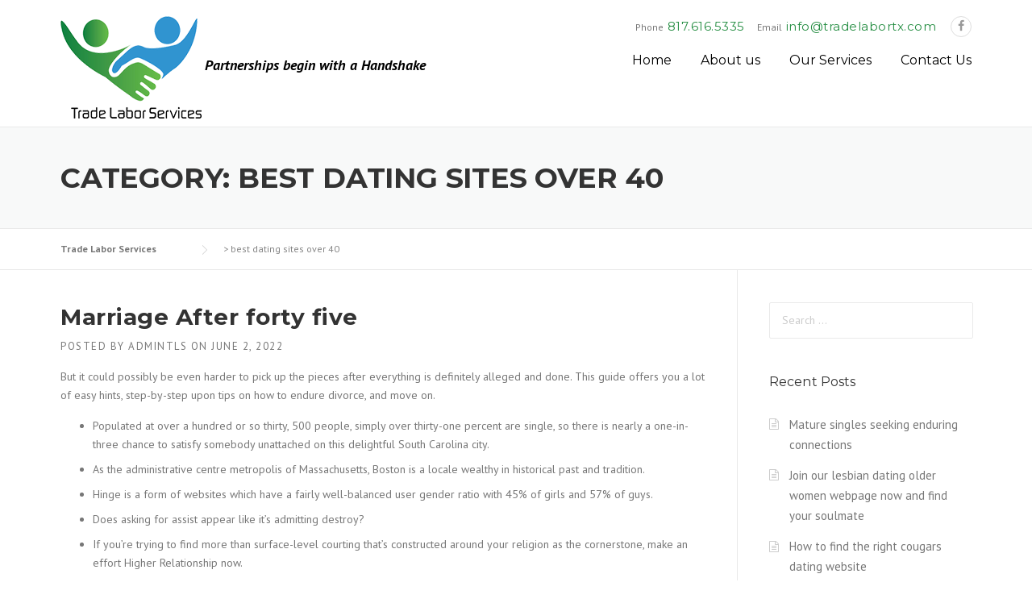

--- FILE ---
content_type: text/html; charset=UTF-8
request_url: https://tradelabortx.com/category/best-dating-sites-over-40/
body_size: 18079
content:
<!DOCTYPE html>
<html lang="en-US">
<head>
	<meta charset="UTF-8">
	<meta name="viewport" content="width=device-width, initial-scale=1">
	<link rel="profile" href="http://gmpg.org/xfn/11">
	<link rel="pingback" href="https://tradelabortx.com/xmlrpc.php">
	<title>best dating sites over 40 &#8211; Trade Labor Services</title>
<meta name='robots' content='max-image-preview:large' />
	<style>img:is([sizes="auto" i], [sizes^="auto," i]) { contain-intrinsic-size: 3000px 1500px }</style>
	<link rel='dns-prefetch' href='//fonts.googleapis.com' />
<link rel='dns-prefetch' href='//maxcdn.bootstrapcdn.com' />
<link rel="alternate" type="application/rss+xml" title="Trade Labor Services &raquo; Feed" href="https://tradelabortx.com/feed/" />
<link rel="alternate" type="application/rss+xml" title="Trade Labor Services &raquo; Comments Feed" href="https://tradelabortx.com/comments/feed/" />
<link rel="alternate" type="application/rss+xml" title="Trade Labor Services &raquo; best dating sites over 40 Category Feed" href="https://tradelabortx.com/category/best-dating-sites-over-40/feed/" />
<script type="text/javascript">
/* <![CDATA[ */
window._wpemojiSettings = {"baseUrl":"https:\/\/s.w.org\/images\/core\/emoji\/16.0.1\/72x72\/","ext":".png","svgUrl":"https:\/\/s.w.org\/images\/core\/emoji\/16.0.1\/svg\/","svgExt":".svg","source":{"concatemoji":"https:\/\/tradelabortx.com\/wp-includes\/js\/wp-emoji-release.min.js?ver=6.8.3"}};
/*! This file is auto-generated */
!function(s,n){var o,i,e;function c(e){try{var t={supportTests:e,timestamp:(new Date).valueOf()};sessionStorage.setItem(o,JSON.stringify(t))}catch(e){}}function p(e,t,n){e.clearRect(0,0,e.canvas.width,e.canvas.height),e.fillText(t,0,0);var t=new Uint32Array(e.getImageData(0,0,e.canvas.width,e.canvas.height).data),a=(e.clearRect(0,0,e.canvas.width,e.canvas.height),e.fillText(n,0,0),new Uint32Array(e.getImageData(0,0,e.canvas.width,e.canvas.height).data));return t.every(function(e,t){return e===a[t]})}function u(e,t){e.clearRect(0,0,e.canvas.width,e.canvas.height),e.fillText(t,0,0);for(var n=e.getImageData(16,16,1,1),a=0;a<n.data.length;a++)if(0!==n.data[a])return!1;return!0}function f(e,t,n,a){switch(t){case"flag":return n(e,"\ud83c\udff3\ufe0f\u200d\u26a7\ufe0f","\ud83c\udff3\ufe0f\u200b\u26a7\ufe0f")?!1:!n(e,"\ud83c\udde8\ud83c\uddf6","\ud83c\udde8\u200b\ud83c\uddf6")&&!n(e,"\ud83c\udff4\udb40\udc67\udb40\udc62\udb40\udc65\udb40\udc6e\udb40\udc67\udb40\udc7f","\ud83c\udff4\u200b\udb40\udc67\u200b\udb40\udc62\u200b\udb40\udc65\u200b\udb40\udc6e\u200b\udb40\udc67\u200b\udb40\udc7f");case"emoji":return!a(e,"\ud83e\udedf")}return!1}function g(e,t,n,a){var r="undefined"!=typeof WorkerGlobalScope&&self instanceof WorkerGlobalScope?new OffscreenCanvas(300,150):s.createElement("canvas"),o=r.getContext("2d",{willReadFrequently:!0}),i=(o.textBaseline="top",o.font="600 32px Arial",{});return e.forEach(function(e){i[e]=t(o,e,n,a)}),i}function t(e){var t=s.createElement("script");t.src=e,t.defer=!0,s.head.appendChild(t)}"undefined"!=typeof Promise&&(o="wpEmojiSettingsSupports",i=["flag","emoji"],n.supports={everything:!0,everythingExceptFlag:!0},e=new Promise(function(e){s.addEventListener("DOMContentLoaded",e,{once:!0})}),new Promise(function(t){var n=function(){try{var e=JSON.parse(sessionStorage.getItem(o));if("object"==typeof e&&"number"==typeof e.timestamp&&(new Date).valueOf()<e.timestamp+604800&&"object"==typeof e.supportTests)return e.supportTests}catch(e){}return null}();if(!n){if("undefined"!=typeof Worker&&"undefined"!=typeof OffscreenCanvas&&"undefined"!=typeof URL&&URL.createObjectURL&&"undefined"!=typeof Blob)try{var e="postMessage("+g.toString()+"("+[JSON.stringify(i),f.toString(),p.toString(),u.toString()].join(",")+"));",a=new Blob([e],{type:"text/javascript"}),r=new Worker(URL.createObjectURL(a),{name:"wpTestEmojiSupports"});return void(r.onmessage=function(e){c(n=e.data),r.terminate(),t(n)})}catch(e){}c(n=g(i,f,p,u))}t(n)}).then(function(e){for(var t in e)n.supports[t]=e[t],n.supports.everything=n.supports.everything&&n.supports[t],"flag"!==t&&(n.supports.everythingExceptFlag=n.supports.everythingExceptFlag&&n.supports[t]);n.supports.everythingExceptFlag=n.supports.everythingExceptFlag&&!n.supports.flag,n.DOMReady=!1,n.readyCallback=function(){n.DOMReady=!0}}).then(function(){return e}).then(function(){var e;n.supports.everything||(n.readyCallback(),(e=n.source||{}).concatemoji?t(e.concatemoji):e.wpemoji&&e.twemoji&&(t(e.twemoji),t(e.wpemoji)))}))}((window,document),window._wpemojiSettings);
/* ]]> */
</script>
<link rel='stylesheet' id='stripe-main-styles-css' href='https://tradelabortx.com/wp-content/mu-plugins/vendor/godaddy/mwc-core/assets/css/stripe-settings.css' type='text/css' media='all' />
<link rel='stylesheet' id='js_composer_front-css' href='https://tradelabortx.com/wp-content/plugins/js_composer/assets/css/js_composer.min.css?ver=4.11.2.1' type='text/css' media='all' />
<style id='wp-emoji-styles-inline-css' type='text/css'>

	img.wp-smiley, img.emoji {
		display: inline !important;
		border: none !important;
		box-shadow: none !important;
		height: 1em !important;
		width: 1em !important;
		margin: 0 0.07em !important;
		vertical-align: -0.1em !important;
		background: none !important;
		padding: 0 !important;
	}
</style>
<link rel='stylesheet' id='wp-block-library-css' href='https://tradelabortx.com/wp-includes/css/dist/block-library/style.min.css?ver=6.8.3' type='text/css' media='all' />
<style id='classic-theme-styles-inline-css' type='text/css'>
/*! This file is auto-generated */
.wp-block-button__link{color:#fff;background-color:#32373c;border-radius:9999px;box-shadow:none;text-decoration:none;padding:calc(.667em + 2px) calc(1.333em + 2px);font-size:1.125em}.wp-block-file__button{background:#32373c;color:#fff;text-decoration:none}
</style>
<style id='global-styles-inline-css' type='text/css'>
:root{--wp--preset--aspect-ratio--square: 1;--wp--preset--aspect-ratio--4-3: 4/3;--wp--preset--aspect-ratio--3-4: 3/4;--wp--preset--aspect-ratio--3-2: 3/2;--wp--preset--aspect-ratio--2-3: 2/3;--wp--preset--aspect-ratio--16-9: 16/9;--wp--preset--aspect-ratio--9-16: 9/16;--wp--preset--color--black: #000000;--wp--preset--color--cyan-bluish-gray: #abb8c3;--wp--preset--color--white: #ffffff;--wp--preset--color--pale-pink: #f78da7;--wp--preset--color--vivid-red: #cf2e2e;--wp--preset--color--luminous-vivid-orange: #ff6900;--wp--preset--color--luminous-vivid-amber: #fcb900;--wp--preset--color--light-green-cyan: #7bdcb5;--wp--preset--color--vivid-green-cyan: #00d084;--wp--preset--color--pale-cyan-blue: #8ed1fc;--wp--preset--color--vivid-cyan-blue: #0693e3;--wp--preset--color--vivid-purple: #9b51e0;--wp--preset--gradient--vivid-cyan-blue-to-vivid-purple: linear-gradient(135deg,rgba(6,147,227,1) 0%,rgb(155,81,224) 100%);--wp--preset--gradient--light-green-cyan-to-vivid-green-cyan: linear-gradient(135deg,rgb(122,220,180) 0%,rgb(0,208,130) 100%);--wp--preset--gradient--luminous-vivid-amber-to-luminous-vivid-orange: linear-gradient(135deg,rgba(252,185,0,1) 0%,rgba(255,105,0,1) 100%);--wp--preset--gradient--luminous-vivid-orange-to-vivid-red: linear-gradient(135deg,rgba(255,105,0,1) 0%,rgb(207,46,46) 100%);--wp--preset--gradient--very-light-gray-to-cyan-bluish-gray: linear-gradient(135deg,rgb(238,238,238) 0%,rgb(169,184,195) 100%);--wp--preset--gradient--cool-to-warm-spectrum: linear-gradient(135deg,rgb(74,234,220) 0%,rgb(151,120,209) 20%,rgb(207,42,186) 40%,rgb(238,44,130) 60%,rgb(251,105,98) 80%,rgb(254,248,76) 100%);--wp--preset--gradient--blush-light-purple: linear-gradient(135deg,rgb(255,206,236) 0%,rgb(152,150,240) 100%);--wp--preset--gradient--blush-bordeaux: linear-gradient(135deg,rgb(254,205,165) 0%,rgb(254,45,45) 50%,rgb(107,0,62) 100%);--wp--preset--gradient--luminous-dusk: linear-gradient(135deg,rgb(255,203,112) 0%,rgb(199,81,192) 50%,rgb(65,88,208) 100%);--wp--preset--gradient--pale-ocean: linear-gradient(135deg,rgb(255,245,203) 0%,rgb(182,227,212) 50%,rgb(51,167,181) 100%);--wp--preset--gradient--electric-grass: linear-gradient(135deg,rgb(202,248,128) 0%,rgb(113,206,126) 100%);--wp--preset--gradient--midnight: linear-gradient(135deg,rgb(2,3,129) 0%,rgb(40,116,252) 100%);--wp--preset--font-size--small: 13px;--wp--preset--font-size--medium: 20px;--wp--preset--font-size--large: 36px;--wp--preset--font-size--x-large: 42px;--wp--preset--spacing--20: 0.44rem;--wp--preset--spacing--30: 0.67rem;--wp--preset--spacing--40: 1rem;--wp--preset--spacing--50: 1.5rem;--wp--preset--spacing--60: 2.25rem;--wp--preset--spacing--70: 3.38rem;--wp--preset--spacing--80: 5.06rem;--wp--preset--shadow--natural: 6px 6px 9px rgba(0, 0, 0, 0.2);--wp--preset--shadow--deep: 12px 12px 50px rgba(0, 0, 0, 0.4);--wp--preset--shadow--sharp: 6px 6px 0px rgba(0, 0, 0, 0.2);--wp--preset--shadow--outlined: 6px 6px 0px -3px rgba(255, 255, 255, 1), 6px 6px rgba(0, 0, 0, 1);--wp--preset--shadow--crisp: 6px 6px 0px rgba(0, 0, 0, 1);}:where(.is-layout-flex){gap: 0.5em;}:where(.is-layout-grid){gap: 0.5em;}body .is-layout-flex{display: flex;}.is-layout-flex{flex-wrap: wrap;align-items: center;}.is-layout-flex > :is(*, div){margin: 0;}body .is-layout-grid{display: grid;}.is-layout-grid > :is(*, div){margin: 0;}:where(.wp-block-columns.is-layout-flex){gap: 2em;}:where(.wp-block-columns.is-layout-grid){gap: 2em;}:where(.wp-block-post-template.is-layout-flex){gap: 1.25em;}:where(.wp-block-post-template.is-layout-grid){gap: 1.25em;}.has-black-color{color: var(--wp--preset--color--black) !important;}.has-cyan-bluish-gray-color{color: var(--wp--preset--color--cyan-bluish-gray) !important;}.has-white-color{color: var(--wp--preset--color--white) !important;}.has-pale-pink-color{color: var(--wp--preset--color--pale-pink) !important;}.has-vivid-red-color{color: var(--wp--preset--color--vivid-red) !important;}.has-luminous-vivid-orange-color{color: var(--wp--preset--color--luminous-vivid-orange) !important;}.has-luminous-vivid-amber-color{color: var(--wp--preset--color--luminous-vivid-amber) !important;}.has-light-green-cyan-color{color: var(--wp--preset--color--light-green-cyan) !important;}.has-vivid-green-cyan-color{color: var(--wp--preset--color--vivid-green-cyan) !important;}.has-pale-cyan-blue-color{color: var(--wp--preset--color--pale-cyan-blue) !important;}.has-vivid-cyan-blue-color{color: var(--wp--preset--color--vivid-cyan-blue) !important;}.has-vivid-purple-color{color: var(--wp--preset--color--vivid-purple) !important;}.has-black-background-color{background-color: var(--wp--preset--color--black) !important;}.has-cyan-bluish-gray-background-color{background-color: var(--wp--preset--color--cyan-bluish-gray) !important;}.has-white-background-color{background-color: var(--wp--preset--color--white) !important;}.has-pale-pink-background-color{background-color: var(--wp--preset--color--pale-pink) !important;}.has-vivid-red-background-color{background-color: var(--wp--preset--color--vivid-red) !important;}.has-luminous-vivid-orange-background-color{background-color: var(--wp--preset--color--luminous-vivid-orange) !important;}.has-luminous-vivid-amber-background-color{background-color: var(--wp--preset--color--luminous-vivid-amber) !important;}.has-light-green-cyan-background-color{background-color: var(--wp--preset--color--light-green-cyan) !important;}.has-vivid-green-cyan-background-color{background-color: var(--wp--preset--color--vivid-green-cyan) !important;}.has-pale-cyan-blue-background-color{background-color: var(--wp--preset--color--pale-cyan-blue) !important;}.has-vivid-cyan-blue-background-color{background-color: var(--wp--preset--color--vivid-cyan-blue) !important;}.has-vivid-purple-background-color{background-color: var(--wp--preset--color--vivid-purple) !important;}.has-black-border-color{border-color: var(--wp--preset--color--black) !important;}.has-cyan-bluish-gray-border-color{border-color: var(--wp--preset--color--cyan-bluish-gray) !important;}.has-white-border-color{border-color: var(--wp--preset--color--white) !important;}.has-pale-pink-border-color{border-color: var(--wp--preset--color--pale-pink) !important;}.has-vivid-red-border-color{border-color: var(--wp--preset--color--vivid-red) !important;}.has-luminous-vivid-orange-border-color{border-color: var(--wp--preset--color--luminous-vivid-orange) !important;}.has-luminous-vivid-amber-border-color{border-color: var(--wp--preset--color--luminous-vivid-amber) !important;}.has-light-green-cyan-border-color{border-color: var(--wp--preset--color--light-green-cyan) !important;}.has-vivid-green-cyan-border-color{border-color: var(--wp--preset--color--vivid-green-cyan) !important;}.has-pale-cyan-blue-border-color{border-color: var(--wp--preset--color--pale-cyan-blue) !important;}.has-vivid-cyan-blue-border-color{border-color: var(--wp--preset--color--vivid-cyan-blue) !important;}.has-vivid-purple-border-color{border-color: var(--wp--preset--color--vivid-purple) !important;}.has-vivid-cyan-blue-to-vivid-purple-gradient-background{background: var(--wp--preset--gradient--vivid-cyan-blue-to-vivid-purple) !important;}.has-light-green-cyan-to-vivid-green-cyan-gradient-background{background: var(--wp--preset--gradient--light-green-cyan-to-vivid-green-cyan) !important;}.has-luminous-vivid-amber-to-luminous-vivid-orange-gradient-background{background: var(--wp--preset--gradient--luminous-vivid-amber-to-luminous-vivid-orange) !important;}.has-luminous-vivid-orange-to-vivid-red-gradient-background{background: var(--wp--preset--gradient--luminous-vivid-orange-to-vivid-red) !important;}.has-very-light-gray-to-cyan-bluish-gray-gradient-background{background: var(--wp--preset--gradient--very-light-gray-to-cyan-bluish-gray) !important;}.has-cool-to-warm-spectrum-gradient-background{background: var(--wp--preset--gradient--cool-to-warm-spectrum) !important;}.has-blush-light-purple-gradient-background{background: var(--wp--preset--gradient--blush-light-purple) !important;}.has-blush-bordeaux-gradient-background{background: var(--wp--preset--gradient--blush-bordeaux) !important;}.has-luminous-dusk-gradient-background{background: var(--wp--preset--gradient--luminous-dusk) !important;}.has-pale-ocean-gradient-background{background: var(--wp--preset--gradient--pale-ocean) !important;}.has-electric-grass-gradient-background{background: var(--wp--preset--gradient--electric-grass) !important;}.has-midnight-gradient-background{background: var(--wp--preset--gradient--midnight) !important;}.has-small-font-size{font-size: var(--wp--preset--font-size--small) !important;}.has-medium-font-size{font-size: var(--wp--preset--font-size--medium) !important;}.has-large-font-size{font-size: var(--wp--preset--font-size--large) !important;}.has-x-large-font-size{font-size: var(--wp--preset--font-size--x-large) !important;}
:where(.wp-block-post-template.is-layout-flex){gap: 1.25em;}:where(.wp-block-post-template.is-layout-grid){gap: 1.25em;}
:where(.wp-block-columns.is-layout-flex){gap: 2em;}:where(.wp-block-columns.is-layout-grid){gap: 2em;}
:root :where(.wp-block-pullquote){font-size: 1.5em;line-height: 1.6;}
</style>
<link rel='stylesheet' id='contact-form-7-css' href='https://tradelabortx.com/wp-content/plugins/contact-form-7/includes/css/styles.css?ver=6.1.4' type='text/css' media='all' />
<link rel='stylesheet' id='essential-grid-plugin-settings-css' href='https://tradelabortx.com/wp-content/plugins/essential-grid/public/assets/css/settings.css?ver=2.0.9.1' type='text/css' media='all' />
<link rel='stylesheet' id='tp-open-sans-css' href='https://fonts.googleapis.com/css?family=Open+Sans%3A300%2C400%2C600%2C700%2C800&#038;ver=6.8.3' type='text/css' media='all' />
<link rel='stylesheet' id='tp-raleway-css' href='https://fonts.googleapis.com/css?family=Raleway%3A100%2C200%2C300%2C400%2C500%2C600%2C700%2C800%2C900&#038;ver=6.8.3' type='text/css' media='all' />
<link rel='stylesheet' id='tp-droid-serif-css' href='https://fonts.googleapis.com/css?family=Droid+Serif%3A400%2C700&#038;ver=6.8.3' type='text/css' media='all' />
<link rel='stylesheet' id='rs-plugin-settings-css' href='https://tradelabortx.com/wp-content/plugins/revslider/public/assets/css/settings.css?ver=5.2.4.1' type='text/css' media='all' />
<style id='rs-plugin-settings-inline-css' type='text/css'>
#rs-demo-id {}
</style>
<link rel='stylesheet' id='wonderplugin-carousel-engine-css-css' href='https://tradelabortx.com/wp-content/plugins/wonderplugin-carousel/engine/wonderplugincarouselengine.css?ver=6.8.3' type='text/css' media='all' />
<link rel='stylesheet' id='woocommerce-layout-css' href='https://tradelabortx.com/wp-content/plugins/woocommerce/assets/css/woocommerce-layout.css?ver=10.4.3' type='text/css' media='all' />
<link rel='stylesheet' id='woocommerce-smallscreen-css' href='https://tradelabortx.com/wp-content/plugins/woocommerce/assets/css/woocommerce-smallscreen.css?ver=10.4.3' type='text/css' media='only screen and (max-width: 768px)' />
<link rel='stylesheet' id='woocommerce-general-css' href='https://tradelabortx.com/wp-content/plugins/woocommerce/assets/css/woocommerce.css?ver=10.4.3' type='text/css' media='all' />
<style id='woocommerce-inline-inline-css' type='text/css'>
.woocommerce form .form-row .required { visibility: visible; }
</style>
<link rel='stylesheet' id='wpcharming-style-css' href='https://tradelabortx.com/wp-content/themes/construction/style.css?ver=6.8.3' type='text/css' media='all' />
<link rel='stylesheet' id='wpcharming-fontawesome-css' href='//maxcdn.bootstrapcdn.com/font-awesome/4.4.0/css/font-awesome.min.css?ver=4.2.0' type='text/css' media='all' />
<link rel='stylesheet' id='gem-base-css' href='https://tradelabortx.com/wp-content/plugins/godaddy-email-marketing-sign-up-forms/css/gem.min.css?ver=1.4.3' type='text/css' media='all' />
<link rel='stylesheet' id='redux-google-fonts-wpc_options-css' href='https://fonts.googleapis.com/css?family=PT+Sans%3A400%2C700%2C400italic%2C700italic%7CMontserrat%3A400%2C700&#038;subset=latin&#038;ver=6.8.3' type='text/css' media='all' />
<script type="text/javascript" id="jquery-core-js-extra">
/* <![CDATA[ */
var header_fixed_setting = {"fixed_header":"1"};
/* ]]> */
</script>
<script type="text/javascript" src="https://tradelabortx.com/wp-includes/js/jquery/jquery.min.js?ver=3.7.1" id="jquery-core-js"></script>
<script type="text/javascript" src="https://tradelabortx.com/wp-includes/js/jquery/jquery-migrate.min.js?ver=3.4.1" id="jquery-migrate-js"></script>
<script type="text/javascript" src="https://tradelabortx.com/wp-content/plugins/essential-grid/public/assets/js/lightbox.js?ver=2.0.9.1" id="themepunchboxext-js"></script>
<script type="text/javascript" src="https://tradelabortx.com/wp-content/plugins/essential-grid/public/assets/js/jquery.themepunch.tools.min.js?ver=2.0.9.1" id="tp-tools-js"></script>
<script type="text/javascript" src="https://tradelabortx.com/wp-content/plugins/essential-grid/public/assets/js/jquery.themepunch.essential.min.js?ver=2.0.9.1" id="essential-grid-essential-grid-script-js"></script>
<script type="text/javascript" src="https://tradelabortx.com/wp-content/plugins/revslider/public/assets/js/jquery.themepunch.revolution.min.js?ver=5.2.4.1" id="revmin-js"></script>
<script type="text/javascript" src="https://tradelabortx.com/wp-content/plugins/wonderplugin-carousel/engine/wonderplugincarouselskins.js?ver=12.7" id="wonderplugin-carousel-skins-script-js"></script>
<script type="text/javascript" src="https://tradelabortx.com/wp-content/plugins/wonderplugin-carousel/engine/wonderplugincarousel.js?ver=12.7" id="wonderplugin-carousel-script-js"></script>
<script type="text/javascript" src="https://tradelabortx.com/wp-content/plugins/woocommerce/assets/js/jquery-blockui/jquery.blockUI.min.js?ver=2.7.0-wc.10.4.3" id="wc-jquery-blockui-js" data-wp-strategy="defer"></script>
<script type="text/javascript" id="wc-add-to-cart-js-extra">
/* <![CDATA[ */
var wc_add_to_cart_params = {"ajax_url":"\/wp-admin\/admin-ajax.php","wc_ajax_url":"\/?wc-ajax=%%endpoint%%","i18n_view_cart":"View cart","cart_url":"https:\/\/tradelabortx.com","is_cart":"","cart_redirect_after_add":"no"};
/* ]]> */
</script>
<script type="text/javascript" src="https://tradelabortx.com/wp-content/plugins/woocommerce/assets/js/frontend/add-to-cart.min.js?ver=10.4.3" id="wc-add-to-cart-js" data-wp-strategy="defer"></script>
<script type="text/javascript" src="https://tradelabortx.com/wp-content/plugins/woocommerce/assets/js/js-cookie/js.cookie.min.js?ver=2.1.4-wc.10.4.3" id="wc-js-cookie-js" defer="defer" data-wp-strategy="defer"></script>
<script type="text/javascript" id="woocommerce-js-extra">
/* <![CDATA[ */
var woocommerce_params = {"ajax_url":"\/wp-admin\/admin-ajax.php","wc_ajax_url":"\/?wc-ajax=%%endpoint%%","i18n_password_show":"Show password","i18n_password_hide":"Hide password"};
/* ]]> */
</script>
<script type="text/javascript" src="https://tradelabortx.com/wp-content/plugins/woocommerce/assets/js/frontend/woocommerce.min.js?ver=10.4.3" id="woocommerce-js" defer="defer" data-wp-strategy="defer"></script>
<script type="text/javascript" src="https://tradelabortx.com/wp-content/plugins/js_composer/assets/js/vendors/woocommerce-add-to-cart.js?ver=4.11.2.1" id="vc_woocommerce-add-to-cart-js-js"></script>
<script type="text/javascript" src="https://tradelabortx.com/wp-content/themes/construction/assets/js/modernizr.min.js?ver=2.6.2" id="wpcharming-modernizr-js"></script>
<script type="text/javascript" src="https://tradelabortx.com/wp-content/themes/construction/assets/js/libs.js?ver=6.8.3" id="wpcharming-libs-js"></script>
<link rel="https://api.w.org/" href="https://tradelabortx.com/wp-json/" /><link rel="alternate" title="JSON" type="application/json" href="https://tradelabortx.com/wp-json/wp/v2/categories/66" /><link rel="EditURI" type="application/rsd+xml" title="RSD" href="https://tradelabortx.com/xmlrpc.php?rsd" />
<meta name="generator" content="WordPress 6.8.3" />
<meta name="generator" content="WooCommerce 10.4.3" />
		<script type="text/javascript">
			var ajaxRevslider;
			
			jQuery(document).ready(function() {
				// CUSTOM AJAX CONTENT LOADING FUNCTION
				ajaxRevslider = function(obj) {
				
					// obj.type : Post Type
					// obj.id : ID of Content to Load
					// obj.aspectratio : The Aspect Ratio of the Container / Media
					// obj.selector : The Container Selector where the Content of Ajax will be injected. It is done via the Essential Grid on Return of Content
					
					var content = "";

					data = {};
					
					data.action = 'revslider_ajax_call_front';
					data.client_action = 'get_slider_html';
					data.token = '74c14f745f';
					data.type = obj.type;
					data.id = obj.id;
					data.aspectratio = obj.aspectratio;
					
					// SYNC AJAX REQUEST
					jQuery.ajax({
						type:"post",
						url:"https://tradelabortx.com/wp-admin/admin-ajax.php",
						dataType: 'json',
						data:data,
						async:false,
						success: function(ret, textStatus, XMLHttpRequest) {
							if(ret.success == true)
								content = ret.data;								
						},
						error: function(e) {
							console.log(e);
						}
					});
					
					 // FIRST RETURN THE CONTENT WHEN IT IS LOADED !!
					 return content;						 
				};
				
				// CUSTOM AJAX FUNCTION TO REMOVE THE SLIDER
				var ajaxRemoveRevslider = function(obj) {
					return jQuery(obj.selector+" .rev_slider").revkill();
				};

				// EXTEND THE AJAX CONTENT LOADING TYPES WITH TYPE AND FUNCTION
				var extendessential = setInterval(function() {
					if (jQuery.fn.tpessential != undefined) {
						clearInterval(extendessential);
						if(typeof(jQuery.fn.tpessential.defaults) !== 'undefined') {
							jQuery.fn.tpessential.defaults.ajaxTypes.push({type:"revslider",func:ajaxRevslider,killfunc:ajaxRemoveRevslider,openAnimationSpeed:0.3});   
							// type:  Name of the Post to load via Ajax into the Essential Grid Ajax Container
							// func: the Function Name which is Called once the Item with the Post Type has been clicked
							// killfunc: function to kill in case the Ajax Window going to be removed (before Remove function !
							// openAnimationSpeed: how quick the Ajax Content window should be animated (default is 0.3)
						}
					}
				},30);
			});
		</script>
		<!--[if lt IE 9]><script src="https://tradelabortx.com/wp-content/themes/construction/assets/js/html5.min.js"></script><![endif]-->
	<link rel="shortcut icon" href="https://tradelabortx.com/wp-content/uploads/2016/08/TLSLOGO4.png">
<style id="theme_option_custom_css" type="text/css">
 li#menu-item-960 a { color: #000 !important; } .page-id-25 .page-title { display: inline-block; background-color: rgba(0,0,0,0.498039); } .copy_text , .copy_text a{ color: #dddddd !important; } .inverted-row { background: rgba(85,172,70,1); background: -moz-linear-gradient(left, rgba(85,172,70,1) 0%, rgba(48,147,209,1) 100%) !important; background: -webkit-gradient(left top, right top, color-stop(0%, rgba(85,172,70,1)), color-stop(100%, rgba(48,147,209,1))) !important; background: -webkit-linear-gradient(left, rgba(85,172,70,1) 0%, rgba(48,147,209,1) 100%) !important; background: -o-linear-gradient(left, rgba(85,172,70,1) 0%, rgba(48,147,209,1) 100%) !important; background: -ms-linear-gradient(left, rgba(85,172,70,1) 0%, rgba(48,147,209,1) 100%) !important; background: linear-gradient(to right, rgba(85,172,70,1) 0%, rgba(48,147,209,1) 100%) !important; filter: progid:DXImageTransform.Microsoft.gradient( startColorstr='#55ac46', endColorstr='#3093d1', GradientType=1 ) !important; } li#menu-item-1127 a { font-weight: lighter !important; text-transform: uppercase; font-size: 18px!important; color: #000 !important; font-style: italic; } @media screen and (max-width: 480px){ li#menu-item-1127 a { font-size: 12px!important; } .partner{display:block;font-size:15px !important;} } .partner{font-size:18px;font-style:italic;font-weight:bold;color:#000;} .tp-bgimg.defaultimg{background-size: 100% !important;} .custom-heading.wpb_content_element.staff{padding-left:10px;} 
</style>
	<noscript><style>.woocommerce-product-gallery{ opacity: 1 !important; }</style></noscript>
	<style type="text/css">.recentcomments a{display:inline !important;padding:0 !important;margin:0 !important;}</style><meta name="generator" content="Powered by Visual Composer - drag and drop page builder for WordPress."/>
<!--[if lte IE 9]><link rel="stylesheet" type="text/css" href="https://tradelabortx.com/wp-content/plugins/js_composer/assets/css/vc_lte_ie9.min.css" media="screen"><![endif]--><!--[if IE  8]><link rel="stylesheet" type="text/css" href="https://tradelabortx.com/wp-content/plugins/js_composer/assets/css/vc-ie8.min.css" media="screen"><![endif]--><meta name="generator" content="Powered by Slider Revolution 5.2.4.1 - responsive, Mobile-Friendly Slider Plugin for WordPress with comfortable drag and drop interface." />
		<style type="text/css" id="wp-custom-css">
			::-webkit-input-placeholder { /* Chrome/Opera/Safari */
  color: #ccc !important;
}
::-moz-placeholder { /* Firefox 19+ */
  color: #ccc !important;
}
:-ms-input-placeholder { /* IE 10+ */
  color: #ccc !important;
}
:-moz-placeholder { /* Firefox 18- */
  color: #ccc !important;
}		</style>
		<style type="text/css" title="dynamic-css" class="options-output">.site-header .site-branding{margin-top:0;margin-right:0;margin-bottom:10px;margin-left:0;}.wpc-menu a{color:#000000;font-size:16px;}.page-title-wrap{background-color:#f8f9f9;}a, .primary-color, .wpc-menu a:hover, .wpc-menu > li.current-menu-item > a, .wpc-menu > li.current-menu-ancestor > a,
                                                       .entry-footer .post-categories li a:hover, .entry-footer .post-tags li a:hover,
                                                       .heading-404, .grid-item .grid-title a:hover, .widget a:hover, .widget #calendar_wrap a, .widget_recent_comments a,
                                                       #secondary .widget.widget_nav_menu ul li a:hover, #secondary .widget.widget_nav_menu ul li li a:hover, #secondary .widget.widget_nav_menu ul li li li a:hover,
                                                       #secondary .widget.widget_nav_menu ul li.current-menu-item a, .woocommerce ul.products li.product .price, .woocommerce .star-rating,
                                                       .iconbox-wrapper .iconbox-icon .primary, .iconbox-wrapper .iconbox-image .primary, .iconbox-wrapper a:hover,
                                                       .breadcrumbs a:hover, #comments .comment .comment-wrapper .comment-meta .comment-time:hover, #comments .comment .comment-wrapper .comment-meta .comment-reply-link:hover, #comments .comment .comment-wrapper .comment-meta .comment-edit-link:hover,
                                                       .nav-toggle-active i, .header-transparent .header-right-wrap .extract-element .phone-text, .site-header .header-right-wrap .extract-element .phone-text,
                                                       .wpb_wrapper .wpc-projects-light .esg-navigationbutton:hover, .wpb_wrapper .wpc-projects-light .esg-filterbutton:hover,.wpb_wrapper .wpc-projects-light .esg-sortbutton:hover,.wpb_wrapper .wpc-projects-light .esg-sortbutton-order:hover,.wpb_wrapper .wpc-projects-light .esg-cartbutton-order:hover,.wpb_wrapper .wpc-projects-light .esg-filterbutton.selected,
                                                       .wpb_wrapper .wpc-projects-dark .esg-navigationbutton:hover, .wpb_wrapper .wpc-projects-dark .esg-filterbutton:hover, .wpb_wrapper .wpc-projects-dark .esg-sortbutton:hover,.wpb_wrapper .wpc-projects-dark .esg-sortbutton-order:hover,.wpb_wrapper .wpc-projects-dark .esg-cartbutton-order:hover, .wpb_wrapper .wpc-projects-dark .esg-filterbutton.selected{color:#268e43;}input[type="reset"], input[type="submit"], input[type="submit"], .wpc-menu ul li a:hover,
                                                       .wpc-menu ul li.current-menu-item > a, .loop-pagination a:hover, .loop-pagination span:hover,
                                                       .loop-pagination a.current, .loop-pagination span.current, .footer-social, .tagcloud a:hover, woocommerce #respond input#submit.alt, .woocommerce a.button.alt, .woocommerce button.button.alt, .woocommerce input.button.alt,
                                                       .woocommerce #respond input#submit.alt:hover, .woocommerce #respond input#submit.alt:focus, .woocommerce #respond input#submit.alt:active, .woocommerce a.button.alt:hover, .woocommerce a.button.alt:focus, .woocommerce a.button.alt:active, .woocommerce button.button.alt:hover, .woocommerce button.button.alt:focus, .woocommerce button.button.alt:active, .woocommerce input.button.alt:hover, .woocommerce input.button.alt:focus, .woocommerce input.button.alt:active,
                                                       .woocommerce span.onsale, .entry-content .wpb_content_element .wpb_tour_tabs_wrapper .wpb_tabs_nav li.ui-tabs-active a, .entry-content .wpb_content_element .wpb_accordion_header li.ui-tabs-active a,
                                                       .entry-content .wpb_content_element .wpb_accordion_wrapper .wpb_accordion_header.ui-state-active a,
                                                       .btn, .btn:hover, .btn-primary, .custom-heading .heading-line, .custom-heading .heading-line.primary,
                                                       .wpb_wrapper .eg-wpc_projects-element-1{background-color:#268e43;}textarea:focus, input[type="date"]:focus, input[type="datetime"]:focus, input[type="datetime-local"]:focus, input[type="email"]:focus, input[type="month"]:focus, input[type="number"]:focus, input[type="password"]:focus, input[type="search"]:focus, input[type="tel"]:focus, input[type="text"]:focus, input[type="time"]:focus, input[type="url"]:focus, input[type="week"]:focus,
                                                       .entry-content blockquote, .woocommerce ul.products li.product a img:hover, .woocommerce div.product div.images img:hover{border-color:#268e43;}#secondary .widget.widget_nav_menu ul li.current-menu-item a:before{border-left-color:#268e43;}.secondary-color, .iconbox-wrapper .iconbox-icon .secondary, .iconbox-wrapper .iconbox-image .secondary{color:#00aeef;}.btn-secondary, .custom-heading .heading-line.secondary{background-color:#00aeef;}.hentry.sticky, .entry-content blockquote, .entry-meta .sticky-label,
                                .entry-author, #comments .comment .comment-wrapper, .page-title-wrap, .widget_wpc_posts ul li,
                                .inverted-column > .wpb_wrapper, .inverted-row, div.wpcf7-response-output{background-color:#f8f9f9;}hr, abbr, acronym, dfn, table, table > thead > tr > th, table > tbody > tr > th, table > tfoot > tr > th, table > thead > tr > td, table > tbody > tr > td, table > tfoot > tr > td,
                                fieldset, select, textarea, input[type="date"], input[type="datetime"], input[type="datetime-local"], input[type="email"], input[type="month"], input[type="number"], input[type="password"], input[type="search"], input[type="tel"], input[type="text"], input[type="time"], input[type="url"], input[type="week"],
                                .left-sidebar .content-area, .left-sidebar .sidebar, .right-sidebar .content-area, .right-sidebar .sidebar,
                                .site-header, .wpc-menu.wpc-menu-mobile, .wpc-menu.wpc-menu-mobile li, .blog .hentry, .archive .hentry, .search .hentry,
                                .page-header .page-title, .archive-title, .client-logo img, #comments .comment-list .pingback, .page-title-wrap, .page-header-wrap,
                                .portfolio-prev i, .portfolio-next i, #secondary .widget.widget_nav_menu ul li.current-menu-item a, .icon-button,
                                .woocommerce nav.woocommerce-pagination ul, .woocommerce nav.woocommerce-pagination ul li,woocommerce div.product .woocommerce-tabs ul.tabs:before, .woocommerce #content div.product .woocommerce-tabs ul.tabs:before, .woocommerce-page div.product .woocommerce-tabs ul.tabs:before, .woocommerce-page #content div.product .woocommerce-tabs ul.tabs:before,
                                .woocommerce div.product .woocommerce-tabs ul.tabs li:after, .woocommerce div.product .woocommerce-tabs ul.tabs li:before,
                                .woocommerce table.cart td.actions .coupon .input-text, .woocommerce #content table.cart td.actions .coupon .input-text, .woocommerce-page table.cart td.actions .coupon .input-text, .woocommerce-page #content table.cart td.actions .coupon .input-text,
                                .woocommerce form.checkout_coupon, .woocommerce form.login, .woocommerce form.register,.shop-elements i, .testimonial .testimonial-content, .breadcrumbs,
                                .woocommerce-cart .cart-collaterals .cart_totals table td, .woocommerce-cart .cart-collaterals .cart_totals table th,.carousel-prev, .carousel-next,.recent-news-meta,
                                .woocommerce ul.products li.product a img, .woocommerce div.product div.images img{border-color:#e9e9e9;}.site{background-color:#ffffff;}.layout-boxed{background-color:#333333;}body{font-family:"PT Sans";color:#777777;font-size:14px;}h1,h2,h3,h4,h5,h6, .font-heading{font-family:Montserrat;font-weight:normal;color:#333333;}.site-footer{background-color:transparent;background-attachment:scroll;background-image:url('https://tradelabortx.com/wp-content/uploads/2016/07/footer.jpg');}.site-footer .footer-columns .footer-column .widget .widget-title{color:#000000;}.site-footer, .site-footer .widget, .site-footer p{color:#000000;}.site-footer a, .site-footer .widget a{color:#000000;}.site-footer a:hover, .site-footer .widget a:hover{color:#000000;}</style><noscript><style type="text/css"> .wpb_animate_when_almost_visible { opacity: 1; }</style></noscript></head>

<body class="archive category category-best-dating-sites-over-40 category-66 wp-theme-construction theme-construction woocommerce-no-js header-header-default header-fixed-on header-normal unknown wpb-js-composer js-comp-ver-4.11.2.1 vc_responsive">
<div id="page" class="hfeed site">

	<a class="skip-link screen-reader-text" href="#content">Skip to content</a>

	<header id="masthead" class="site-header fixed-on" role="banner">
		<div class="header-wrap">
			<div class="container">
				<div class="site-branding">
										<a href="https://tradelabortx.com/" title="Trade Labor Services" rel="home">
						<img src="https://tradelabortx.com/wp-content/uploads/2016/08/TLSLOGO14.png" alt="" />
					</a><span class="partner">Partnerships begin with a Handshake</span>
									</div><!-- /.site-branding -->

				<div class="header-right-wrap clearfix">

					<div class="header-widget">
						<div class="header-right-widgets clearfix">

							<div class="header-extract clearfix">

																<div class="extract-element">
									<div class="header-social">
																				<a target="_blank" href="#" title="Facebook"><i class="fa fa-facebook"></i></a> 																																																																																																																							</div>
								</div>
								
																<div class="extract-element">
									<span class="header-text">Email</span> <span class="phone-text primary-color"><a href="mailto:info@tradelabortx.com">info@tradelabortx.com</a></span>
								</div>
								
																<div class="extract-element">
									<span class="header-text">Phone</span> <span class="phone-text primary-color"><a href="tel:817.616.5335">817.616.5335</a></span>
								</div>
								
							</div>
						</div>
					</div>
				
					<nav id="site-navigation" class="main-navigation" role="navigation">
						<div id="nav-toggle"><i class="fa fa-bars"></i></div>
						<ul class="wpc-menu">	
					   	   <li id="menu-item-1259" class="menu-item menu-item-type-post_type menu-item-object-page menu-item-home menu-item-1259"><a href="https://tradelabortx.com/">Home</a></li>
<li id="menu-item-1260" class="menu-item menu-item-type-custom menu-item-object-custom menu-item-home menu-item-1260"><a href="https://tradelabortx.com/#aboutus">About us</a></li>
<li id="menu-item-1261" class="menu-item menu-item-type-post_type menu-item-object-page menu-item-1261"><a href="https://tradelabortx.com/our-services/">Our Services</a></li>
<li id="menu-item-1262" class="menu-item menu-item-type-post_type menu-item-object-page menu-item-1262"><a href="https://tradelabortx.com/contact-us/">Contact Us</a></li>
					    </ul>
					</nav><!-- #site-navigation -->
				</div>
			</div>
			
		</div>
	</header><!-- #masthead -->

	<div id="content" class="site-content">
		<div class="page-title-wrap">
			<div class="container">
				<h1 class="page-entry-title">
					Category: <span>best dating sites over 40</span>				</h1>
			</div>
		</div>

					<div class="breadcrumbs">
				<div class="container">
					<span property="itemListElement" typeof="ListItem"><a property="item" typeof="WebPage" title="Go to Trade Labor Services." href="https://tradelabortx.com" class="home" ><span property="name">Trade Labor Services</span></a><meta property="position" content="1"></span> &gt; <span property="itemListElement" typeof="ListItem"><span property="name" class="archive taxonomy category current-item">best dating sites over 40</span><meta property="url" content="https://tradelabortx.com/category/best-dating-sites-over-40/"><meta property="position" content="2"></span>				</div>
			</div>
			
		<div id="content-wrap" class="container right-sidebar">
			<div id="primary" class="content-area">
				<main id="main" class="site-main" role="main">

					
						<header class="archive-header">
													</header><!-- .archive-header -->

												
							
<article id="post-1383" class="post-1383 post type-post status-publish format-standard hentry category-best-dating-sites-over-40">
	
	
	<header class="entry-header">
		<h1 class="entry-title"><a href="https://tradelabortx.com/2022/06/marriage-after-forty-five/" rel="bookmark">Marriage After forty five</a></h1>
				<div class="entry-meta">
			<span class="byline"> Posted by <span class="author vcard"><a class="url fn n" href="https://tradelabortx.com/author/admintls/">admintls</a></span></span><span class="posted-on"> on <a href="https://tradelabortx.com/2022/06/marriage-after-forty-five/" rel="bookmark"><time class="entry-date published updated" datetime="2022-06-02T00:00:00+00:00">June 2, 2022</time></a></span>		</div><!-- .entry-meta -->
			</header><!-- .entry-header -->

	<div class="entry-content">
		<p> But it could possibly be even harder to pick up the pieces after everything is definitely alleged and done. This guide offers you a lot of easy hints, step-by-step upon tips on how to endure divorce, and move on. </p>
<ul>
<li> Populated at over a hundred or so thirty, 500 people, simply over thirty-one percent are single, so there is nearly a one-in-three chance to satisfy somebody unattached on this delightful South Carolina city. </li>
<li> As the administrative centre metropolis of Massachusetts, Boston is a locale wealthy in historical past and tradition. </li>
<li> Hinge is a form of websites which have a fairly well-balanced user gender ratio with 45% of girls and 57% of guys. </li>
<li> Does asking for assist appear like it&#8217;s admitting destroy? </li>
<li> If you’re trying to find more than surface-level courting that’s constructed around your religion as the cornerstone, make an effort Higher Relationship now. </li>
</ul>
<p> We initiated texting because pals, mainly because    we all didn’t require extra. Someday in January, he referred to as me, due to he understood I was depressed. The first time all of us spoke, all of us knew there were been allowed to be collectively. We have been married    in Mar, ” consumer ruinedbykarma posted on the Reddit thread AskWomen. “If you’re a woman, visit a ship demonstrate or automotive present or any place the place males spend time. Also, clearly a friend’s get together, seeing that lots of people possess met all their companions by using different people. </p>
<p> SeniorMatch’s SPARK characteristic  <a href="https://bestdatingsitesforover40.org/">https://bestdatingsitesforover40.org/</a>  helps you explore different customer profile video clip. You can both select the just like or progress the account. If two user’s like each other’s    images, it’s thought-about a meet. </p>
<p> Tinder continues to be one of many top rated and hottest dating applications in the united states With as a whole lot as 6 million customers; the site offers a wide range of alternatives for older persons to find a time frame. </p>
<p> It’s easy to stay in touch away from home and see what    the crush is about by utilizing    your mobile phone. It’s shielded, and if issues go southern region, you probably may lose your self in the ocean of people to go out of at this time there, and possibly connect with somebody new. Ever wished to hook up with someone older however you weren&#8217;t great the place to look? As well as you are recorded the be aware of someone somewhat older when you are of the age group. </p>
<p> Many people apply Tinder intended for meet-ups; yet , you may also discover love with somebody who has an analogous attention as you. Interacting with the iphone app is absolutely free, however you will discover additionally paid plans which usually start at $9. 99/monthly. Every single    trip to midday, Espresso Meets Bagel will curate and vessel you high quality matches—or &#8220;bagels&#8221; as they identity them—selected by its protocol. With no moving concerned and a limited daily selection, this kind of free app is meant for being digestible. As well as, the specific profiles and &#8220;ice-breaker&#8221; issues encourage significant dialog, creating this app ideal for those looking to begin severe relationships. The findings disclose that Joint is a dating app that principally owners people who discover themselves looking for severe interactions, making it portion of the best across the internet courting applications. After signing up, Happn proved me sixty-eight folks that stated I&#8217;d crossed pathways with in the previous 2 hours, even though I had not left the house    all day. </p>
<p> Often you partner includes a greater comprehension of a couple’s funds than the opposite. If you’re the latter person, you’ll wish to consider a listing of almost all property before making an attempt to separate them up. In addition to knowing there is no benefits in your bank details, you also wishes    to track your retirement accounts and life insurance regulations. Transitioning right from being a a part of a wedded    couple to getting by yourself may seem strange and daunting. You could have turn into accustomed to going to social incidents as a few and now truly feel uncomfortable being by yourself. </p>
<h2> I am Over thirty And Solo Heres What I Do To Fulfill Folks </h2>
<p> To start, you can continue to keep issues easy and use our swipe-based Slide carousel, which makes it simple to fee you, ship a crush and connect. Or use our SmartPick information and obtain daily matches to your inbox. The greater you    employ Zoosk, the higher we all understand your preferences, and the extra precise    our behavioral matchmaking can become. This implies that even when youre not definitely looking for your one in you, 000, 000, we’re searching for them in your case. </p>
<h3> Avoid These kinds of Courting Apps </h3>
<p> “And you may tell by how non selfish they&#8217;re    by just how many questions they consult. Most people solely want to go over themselves—or as to what they know—and aren’t pumped up about different people’s victories or struggles. Do not suppose less of your do it yourself, however merely consider your home less. Consequently go to the place others so, who think like this too and just hang out. Common experiences relationship individuals mutually, ” Munson says. And if    you would like to chill out and take off the running shoes, that they only started off a e-book membership, Athletes Who Go through. </p>
<p> Whether you may have debt from your marriage, your divorce, or perhaps you’re yet paying off a student mortgage, at this point might be the time to create a plan to    repay your debt. Whilst it’s essential to spend inside    your financial budget, it’s as well necessary to take care of your mental well-being. </p>
<p> To succeed for your self plus your children, you are should build a self-image when someone who can easily deal with the    requirements set ahead of you. You can&#8217;t turn out to be a powerful father or mother until you have obtained your ground and started to repair the harm transported    out by the failed marriage as well as the inevitable strains of the divorce. Try to realize that they may do strange things and shut down by instances since they are in pain additionally. The most important move to make with children is to maintain your strains of communication very very open. </p>
<p> Users    will be additionally quite active – the website counts around 80 thousand regular logins, which means you presumably may stumble upon someone who desires to speak easily with any time. Professional Singles seems to have loads of search filters : for age, gender, area, and you ought to use a selection of filters when looking. When it calls for registration, it&#8217;s simple, nevertheless will require quite some time. It has a simple theme and layout : there are symbols on the bottom for the screen pertaining to simple gain access to to completely different tabs. This web site has about 65 thousand new members each week and proper now this counts over 1 million customers. High grade    Affaiblir is enabling you to enjoy the selection of both subscriptions. Loveaholics signifies some important features matching to winks, chats, and favorites. </p>

			</div><!-- .entry-content -->

</article><!-- #post-## -->
						
						
					
				</main><!-- #main -->
			</div><!-- #primary -->

			<div id="secondary" class="widget-area sidebar" role="complementary">
	<aside id="search-2" class="widget widget_search"><form role="search" method="get" class="search-form" action="https://tradelabortx.com/">
				<label>
					<span class="screen-reader-text">Search for:</span>
					<input type="search" class="search-field" placeholder="Search &hellip;" value="" name="s" />
				</label>
				<input type="submit" class="search-submit" value="Search" />
			</form></aside>
		<aside id="recent-posts-2" class="widget widget_recent_entries">
		<h4 class="widget-title">Recent Posts</h4>
		<ul>
											<li>
					<a href="https://tradelabortx.com/2024/10/mature-singles-seeking-enduring-connections/">Mature singles seeking enduring connections</a>
									</li>
											<li>
					<a href="https://tradelabortx.com/2024/10/join-our-lesbian-dating-older-women-webpage-now-and-find-your-soulmate/">Join our lesbian dating older women webpage now and find your soulmate</a>
									</li>
											<li>
					<a href="https://tradelabortx.com/2024/10/how-to-find-the-right-cougars-dating-website/">How to find the right cougars dating website</a>
									</li>
											<li>
					<a href="https://tradelabortx.com/2024/10/who-we-have-been-and-what-we-offer/">Who we have been and what we offer</a>
									</li>
											<li>
					<a href="https://tradelabortx.com/2024/10/top-40-greatest-mature-porn-sites-lustfel/">TOP 40: Greatest Mature Porn Sites | LUSTFEL</a>
									</li>
					</ul>

		</aside><aside id="recent-comments-2" class="widget widget_recent_comments"><h4 class="widget-title">Recent Comments</h4><ul id="recentcomments"><li class="recentcomments"><span class="comment-author-link"><a href="https://wordpress.org/" class="url" rel="ugc external nofollow">A WordPress Commenter</a></span> on <a href="https://tradelabortx.com/2018/10/hello-world/#comment-1">Hello world!</a></li></ul></aside><aside id="archives-2" class="widget widget_archive"><h4 class="widget-title">Archives</h4>
			<ul>
					<li><a href='https://tradelabortx.com/2024/10/'>October 2024</a></li>
	<li><a href='https://tradelabortx.com/2023/02/'>February 2023</a></li>
	<li><a href='https://tradelabortx.com/2023/01/'>January 2023</a></li>
	<li><a href='https://tradelabortx.com/2022/12/'>December 2022</a></li>
	<li><a href='https://tradelabortx.com/2022/11/'>November 2022</a></li>
	<li><a href='https://tradelabortx.com/2022/10/'>October 2022</a></li>
	<li><a href='https://tradelabortx.com/2022/09/'>September 2022</a></li>
	<li><a href='https://tradelabortx.com/2022/08/'>August 2022</a></li>
	<li><a href='https://tradelabortx.com/2022/07/'>July 2022</a></li>
	<li><a href='https://tradelabortx.com/2022/06/'>June 2022</a></li>
	<li><a href='https://tradelabortx.com/2022/05/'>May 2022</a></li>
	<li><a href='https://tradelabortx.com/2022/04/'>April 2022</a></li>
	<li><a href='https://tradelabortx.com/2022/03/'>March 2022</a></li>
	<li><a href='https://tradelabortx.com/2022/02/'>February 2022</a></li>
	<li><a href='https://tradelabortx.com/2022/01/'>January 2022</a></li>
	<li><a href='https://tradelabortx.com/2021/12/'>December 2021</a></li>
	<li><a href='https://tradelabortx.com/2021/11/'>November 2021</a></li>
	<li><a href='https://tradelabortx.com/2021/10/'>October 2021</a></li>
	<li><a href='https://tradelabortx.com/2021/09/'>September 2021</a></li>
	<li><a href='https://tradelabortx.com/2021/08/'>August 2021</a></li>
	<li><a href='https://tradelabortx.com/2021/07/'>July 2021</a></li>
	<li><a href='https://tradelabortx.com/2021/06/'>June 2021</a></li>
	<li><a href='https://tradelabortx.com/2021/05/'>May 2021</a></li>
	<li><a href='https://tradelabortx.com/2021/04/'>April 2021</a></li>
	<li><a href='https://tradelabortx.com/2021/02/'>February 2021</a></li>
	<li><a href='https://tradelabortx.com/2021/01/'>January 2021</a></li>
	<li><a href='https://tradelabortx.com/2020/12/'>December 2020</a></li>
	<li><a href='https://tradelabortx.com/2020/11/'>November 2020</a></li>
	<li><a href='https://tradelabortx.com/2020/10/'>October 2020</a></li>
	<li><a href='https://tradelabortx.com/2020/06/'>June 2020</a></li>
	<li><a href='https://tradelabortx.com/2020/05/'>May 2020</a></li>
	<li><a href='https://tradelabortx.com/2019/07/'>July 2019</a></li>
	<li><a href='https://tradelabortx.com/2019/06/'>June 2019</a></li>
	<li><a href='https://tradelabortx.com/2018/10/'>October 2018</a></li>
	<li><a href='https://tradelabortx.com/2016/07/'>July 2016</a></li>
	<li><a href='https://tradelabortx.com/2015/02/'>February 2015</a></li>
			</ul>

			</aside><aside id="categories-2" class="widget widget_categories"><h4 class="widget-title">Categories</h4>
			<ul>
					<li class="cat-item cat-item-72"><a href="https://tradelabortx.com/category/adult-sex-chat/">adult sex chat</a>
</li>
	<li class="cat-item cat-item-71"><a href="https://tradelabortx.com/category/adult-sex-sites/">adult sex sites</a>
</li>
	<li class="cat-item cat-item-67"><a href="https://tradelabortx.com/category/are-mail-order-brides-legal/">Are Mail Order Brides Legal</a>
</li>
	<li class="cat-item cat-item-54"><a href="https://tradelabortx.com/category/asian-dating-services/">asian dating services</a>
</li>
	<li class="cat-item cat-item-86"><a href="https://tradelabortx.com/category/asian-dating-women/">asian dating women</a>
</li>
	<li class="cat-item cat-item-87"><a href="https://tradelabortx.com/category/baltic-brides/">baltic brides</a>
</li>
	<li class="cat-item cat-item-85"><a href="https://tradelabortx.com/category/beautiful-women/">beautiful women</a>
</li>
	<li class="cat-item cat-item-32"><a href="https://tradelabortx.com/category/best-builders/">Best Builders</a>
</li>
	<li class="cat-item cat-item-65"><a href="https://tradelabortx.com/category/best-dating-sites/">best dating sites</a>
</li>
	<li class="cat-item cat-item-66 current-cat"><a aria-current="page" href="https://tradelabortx.com/category/best-dating-sites-over-40/">best dating sites over 40</a>
</li>
	<li class="cat-item cat-item-64"><a href="https://tradelabortx.com/category/best-sex-sites/">best sex sites</a>
</li>
	<li class="cat-item cat-item-96"><a href="https://tradelabortx.com/category/bitcoin-exchange/">Bitcoin Exchange</a>
</li>
	<li class="cat-item cat-item-84"><a href="https://tradelabortx.com/category/bitcoin-news/">Bitcoin News</a>
</li>
	<li class="cat-item cat-item-98"><a href="https://tradelabortx.com/category/bitcoin-price/">Bitcoin Price</a>
</li>
	<li class="cat-item cat-item-90"><a href="https://tradelabortx.com/category/blog/">blog</a>
</li>
	<li class="cat-item cat-item-93"><a href="https://tradelabortx.com/category/bookkeeping/">Bookkeeping</a>
</li>
	<li class="cat-item cat-item-82"><a href="https://tradelabortx.com/category/brides/">brides</a>
</li>
	<li class="cat-item cat-item-59"><a href="https://tradelabortx.com/category/brides-for-sale/">brides for sale</a>
</li>
	<li class="cat-item cat-item-148"><a href="https://tradelabortx.com/category/chatbot-news/">Chatbot News</a>
</li>
	<li class="cat-item cat-item-97"><a href="https://tradelabortx.com/category/chatbots-reviews/">Chatbots Reviews</a>
</li>
	<li class="cat-item cat-item-63"><a href="https://tradelabortx.com/category/china-dating/">china dating</a>
</li>
	<li class="cat-item cat-item-78"><a href="https://tradelabortx.com/category/chinese-bride/">chinese bride</a>
</li>
	<li class="cat-item cat-item-31"><a href="https://tradelabortx.com/category/construction/">Construction</a>
</li>
	<li class="cat-item cat-item-141"><a href="https://tradelabortx.com/category/cryptocurrency-exchange/">Cryptocurrency exchange</a>
</li>
	<li class="cat-item cat-item-147"><a href="https://tradelabortx.com/category/cryptocurrency-news-2/">Cryptocurrency News</a>
</li>
	<li class="cat-item cat-item-103"><a href="https://tradelabortx.com/category/cryptocurrency-service/">Cryptocurrency service</a>
</li>
	<li class="cat-item cat-item-53"><a href="https://tradelabortx.com/category/date-a-latina-woman/">date a latina woman</a>
</li>
	<li class="cat-item cat-item-52"><a href="https://tradelabortx.com/category/dating-girls/">dating girls</a>
</li>
	<li class="cat-item cat-item-89"><a href="https://tradelabortx.com/category/dating-sites/">dating sites</a>
</li>
	<li class="cat-item cat-item-95"><a href="https://tradelabortx.com/category/education/">Education</a>
</li>
	<li class="cat-item cat-item-88"><a href="https://tradelabortx.com/category/filipino-brides/">filipino brides</a>
</li>
	<li class="cat-item cat-item-133"><a href="https://tradelabortx.com/category/filipino-women/">filipino women</a>
</li>
	<li class="cat-item cat-item-101"><a href="https://tradelabortx.com/category/fintech-3/">FinTech</a>
</li>
	<li class="cat-item cat-item-80"><a href="https://tradelabortx.com/category/foreign-brides/">Foreign Brides</a>
</li>
	<li class="cat-item cat-item-146"><a href="https://tradelabortx.com/category/forex-education/">Forex education</a>
</li>
	<li class="cat-item cat-item-139"><a href="https://tradelabortx.com/category/forex-trading/">Forex Trading</a>
</li>
	<li class="cat-item cat-item-34"><a href="https://tradelabortx.com/category/honored/">Honored</a>
</li>
	<li class="cat-item cat-item-76"><a href="https://tradelabortx.com/category/hookup-online/">Hookup Online</a>
</li>
	<li class="cat-item cat-item-62"><a href="https://tradelabortx.com/category/hookup-sites-that-work/">hookup sites that work</a>
</li>
	<li class="cat-item cat-item-69"><a href="https://tradelabortx.com/category/how-to-find-someone-in-another-country/">How To Find Someone In Another Country</a>
</li>
	<li class="cat-item cat-item-100"><a href="https://tradelabortx.com/category/international-dating/">international dating</a>
</li>
	<li class="cat-item cat-item-68"><a href="https://tradelabortx.com/category/international-marriage-websites/">International Marriage Websites</a>
</li>
	<li class="cat-item cat-item-142"><a href="https://tradelabortx.com/category/it-obrazovanie-2/">IT Образование</a>
</li>
	<li class="cat-item cat-item-60"><a href="https://tradelabortx.com/category/japanese-women/">japanese women</a>
</li>
	<li class="cat-item cat-item-83"><a href="https://tradelabortx.com/category/latin-brides/">latin brides</a>
</li>
	<li class="cat-item cat-item-57"><a href="https://tradelabortx.com/category/latin-women/">latin women</a>
</li>
	<li class="cat-item cat-item-73"><a href="https://tradelabortx.com/category/legalny-bukmacher/">legalny bukmacher</a>
</li>
	<li class="cat-item cat-item-140"><a href="https://tradelabortx.com/category/leovegas-casino/">LeoVegas-Casino</a>
</li>
	<li class="cat-item cat-item-55"><a href="https://tradelabortx.com/category/mail-order-bride/">mail order bride</a>
</li>
	<li class="cat-item cat-item-58"><a href="https://tradelabortx.com/category/mail-order-brides/">mail order brides</a>
</li>
	<li class="cat-item cat-item-81"><a href="https://tradelabortx.com/category/mail-order-wife/">mail order wife</a>
</li>
	<li class="cat-item cat-item-37"><a href="https://tradelabortx.com/category/marketing-plan/">Marketing Plan</a>
</li>
	<li class="cat-item cat-item-39"><a href="https://tradelabortx.com/category/new-buildings/">New Buildings</a>
</li>
	<li class="cat-item cat-item-70"><a href="https://tradelabortx.com/category/onlinehookupsites-org/">onlinehookupsites.org</a>
</li>
	<li class="cat-item cat-item-77"><a href="https://tradelabortx.com/category/order-bride/">order bride</a>
</li>
	<li class="cat-item cat-item-91"><a href="https://tradelabortx.com/category/payday-loans/">Payday Loans</a>
</li>
	<li class="cat-item cat-item-61"><a href="https://tradelabortx.com/category/sex-chats/">sex chats</a>
</li>
	<li class="cat-item cat-item-104"><a href="https://tradelabortx.com/category/site/">site</a>
</li>
	<li class="cat-item cat-item-102"><a href="https://tradelabortx.com/category/sober-living/">Sober living</a>
</li>
	<li class="cat-item cat-item-92"><a href="https://tradelabortx.com/category/software-development-5/">Software development</a>
</li>
	<li class="cat-item cat-item-41"><a href="https://tradelabortx.com/category/test-category/">Test Category</a>
</li>
	<li class="cat-item cat-item-1"><a href="https://tradelabortx.com/category/uncategorized/">Uncategorized</a>
</li>
	<li class="cat-item cat-item-51"><a href="https://tradelabortx.com/category/wives-for-sale/">wives for sale</a>
</li>
	<li class="cat-item cat-item-74"><a href="https://tradelabortx.com/category/women-dating/">women dating</a>
</li>
	<li class="cat-item cat-item-56"><a href="https://tradelabortx.com/category/women-for-marriage/">women for marriage</a>
</li>
	<li class="cat-item cat-item-43"><a href="https://tradelabortx.com/category/wood/">Wood</a>
</li>
	<li class="cat-item cat-item-75"><a href="https://tradelabortx.com/category/www-wealthydatingsites-com/">www.wealthydatingsites.com</a>
</li>
	<li class="cat-item cat-item-143"><a href="https://tradelabortx.com/category/kriptovaljuty/">Криптовалюты</a>
</li>
	<li class="cat-item cat-item-94"><a href="https://tradelabortx.com/category/finteh-3/">Финтех</a>
</li>
	<li class="cat-item cat-item-99"><a href="https://tradelabortx.com/category/foreks-obuchenie/">Форекс обучение</a>
</li>
			</ul>

			</aside><aside id="meta-2" class="widget widget_meta"><h4 class="widget-title">Meta</h4>
		<ul>
						<li><a href="https://tradelabortx.com/wp-login.php">Log in</a></li>
			<li><a href="https://tradelabortx.com/feed/">Entries feed</a></li>
			<li><a href="https://tradelabortx.com/comments/feed/">Comments feed</a></li>

			<li><a href="https://wordpress.org/">WordPress.org</a></li>
		</ul>

		</aside></div><!-- #secondary -->
					
		</div> <!-- /#content-wrap -->


	</div><!-- #content -->
	
	<div class="clear"></div>

	<footer id="colophon" class="site-footer" role="contentinfo">
		
		<div class="footer-connect">
			<div class="container">

								<div class="footer-social">
					 <label class="font-heading" for="">Follow us</label> 										<a target="_blank" href="#" title="Facebook"><i class="fa fa-facebook"></i></a> 																																																											</div>
							</div>
		</div>

		<div class="container">
			
						<div class="footer-widgets-area">
													<div class="sidebar-footer footer-columns footer-4-columns clearfix">
													<div id="footer-1" class="footer-1 footer-column widget-area" role="complementary">
								<aside id="nav_menu-2" class="widget widget_nav_menu"><h3 class="widget-title">OUR SERVICES</h3><div class="menu-services-container"><ul id="menu-services" class="menu"><li id="menu-item-1214" class="menu-item menu-item-type-post_type menu-item-object-page menu-item-has-children menu-item-1214"><a href="https://tradelabortx.com/our-services/">All Services</a>
<ul class="sub-menu">
	<li id="menu-item-1272" class="menu-item menu-item-type-post_type menu-item-object-page menu-item-1272"><a href="https://tradelabortx.com/our-services/alarm-technicians/">Alarm Technicians</a></li>
	<li id="menu-item-1263" class="menu-item menu-item-type-post_type menu-item-object-page menu-item-1263"><a href="https://tradelabortx.com/our-services/audio-visual-2/">Audio &amp; Visual</a></li>
	<li id="menu-item-1264" class="menu-item menu-item-type-post_type menu-item-object-page menu-item-1264"><a href="https://tradelabortx.com/our-services/cable-technician-low-voltage/">Cable Technician /Low Voltage</a></li>
	<li id="menu-item-1265" class="menu-item menu-item-type-post_type menu-item-object-page menu-item-1265"><a href="https://tradelabortx.com/our-services/carpenters/">Carpenters</a></li>
	<li id="menu-item-1266" class="menu-item menu-item-type-post_type menu-item-object-page menu-item-1266"><a href="https://tradelabortx.com/our-services/concrete-construction-workers/">Concrete Construction Workers</a></li>
	<li id="menu-item-1267" class="menu-item menu-item-type-post_type menu-item-object-page menu-item-1267"><a href="https://tradelabortx.com/our-services/electrical/">Electrical</a></li>
	<li id="menu-item-1268" class="menu-item menu-item-type-post_type menu-item-object-page menu-item-1268"><a href="https://tradelabortx.com/our-services/heavy-equipment-operators/">Heavy Equipment Operators</a></li>
	<li id="menu-item-1271" class="menu-item menu-item-type-post_type menu-item-object-page menu-item-1271"><a href="https://tradelabortx.com/our-services/hvac/">HVAC</a></li>
	<li id="menu-item-1269" class="menu-item menu-item-type-post_type menu-item-object-page menu-item-1269"><a href="https://tradelabortx.com/our-services/plumbers/">Plumbers</a></li>
	<li id="menu-item-1270" class="menu-item menu-item-type-post_type menu-item-object-page menu-item-1270"><a href="https://tradelabortx.com/our-services/welders/">Welders</a></li>
</ul>
</li>
</ul></div></aside>							</div>
														<div id="footer-2" class="footer-2 footer-column widget-area" role="complementary">
								<aside id="text-1" class="widget widget_text"><h3 class="widget-title">About us</h3>			<div class="textwidget"><p>Trade Labor Services delivers quality skilled trade personnel to deliver staffing solutions for short-term, long- term and peak season projects.</p>

<p>Trade Labor guarantees exponential services on the job-site as well as behind the scenes. We understand the demand for quality individuals to be utilized and help execute projects in a timely manner. Trade Labor is confident in fulfilling your companies needs and gaining your trust and respect.
</p></div>
		</aside>							</div>
														<div id="footer-3" class="footer-3 footer-column widget-area" role="complementary">
								<aside id="text-2" class="widget widget_text"><h3 class="widget-title">ADDRESS</h3>			<div class="textwidget"><div class="textwidget">
<div class="contact-info-box">
<div class="contact-info-item">
<div class="contact-text">
<i class="fa fa-map-marker"></i></div>
<div class="contact-value">235 NE Loop 820 #101,<br>
Hurst, Texas 76053</div>
</div>
<div class="contact-info-item">
<div class="contact-text">
<i class="fa fa-phone"></i>
</div>
<div class="contact-value"><a href="tel:817.616.5335" target="_blank">817.616.5335</a></div>
</div>
<div class="contact-info-item"><div class="contact-text">
<i class="fa fa-envelope"></i>
</div>
<div class="contact-value">
<a href="mailto:info@tradelabortx.com" target="_blank">info@tradelabortx.com</a></div>
</div>
<div class="contact-info-item">
<div class="contact-text">
<i class="fa fa-fax"></i>
</div>
<div class="contact-value"><a href="https://tradelabortx.com/" target="_blank">www.tradelabortx.com</a></div>
</div>
</div>
</div></div>
		</aside>							</div>
														<div id="footer-4" class="footer-4 footer-column widget-area" role="complementary">
								<aside id="text-3" class="widget widget_text"><h3 class="widget-title">BUSINESS HOURS</h3>			<div class="textwidget">

<p>Monday-Friday: <span style="float:right;font-weight:bold;">7am - 5pm </span><br>
Saturday:  <span style="float:right;font-weight:bold;">By Appointment only  </span><br>
Sunday:  <span style="float:right;font-weight:bold;">Closed </span></p></div>
		</aside>							</div>
												</div>
							</div>
					</div>
		<div class="site-info-wrapper">
			<div class="container">
				<div class="site-info clearfix">
					<div class="copy_text">
						Copyright © 2018 <a href="https://tradelabortx.com/">Trade Labor Services</a>					</div>
					<div class="footer-menu">
											</div>
				</div>
			</div>
		</div>
	</footer><!-- #colophon -->

</div><!-- #page -->

<div id="btt"><i class="fa fa-angle-double-up"></i></div>

<script type="speculationrules">
{"prefetch":[{"source":"document","where":{"and":[{"href_matches":"\/*"},{"not":{"href_matches":["\/wp-*.php","\/wp-admin\/*","\/wp-content\/uploads\/*","\/wp-content\/*","\/wp-content\/plugins\/*","\/wp-content\/themes\/construction\/*","\/*\\?(.+)"]}},{"not":{"selector_matches":"a[rel~=\"nofollow\"]"}},{"not":{"selector_matches":".no-prefetch, .no-prefetch a"}}]},"eagerness":"conservative"}]}
</script>
	<script type='text/javascript'>
		(function () {
			var c = document.body.className;
			c = c.replace(/woocommerce-no-js/, 'woocommerce-js');
			document.body.className = c;
		})();
	</script>
	<link rel='stylesheet' id='wc-blocks-style-css' href='https://tradelabortx.com/wp-content/plugins/woocommerce/assets/client/blocks/wc-blocks.css?ver=wc-10.4.3' type='text/css' media='all' />
<script type="text/javascript" src="https://tradelabortx.com/wp-includes/js/dist/hooks.min.js?ver=4d63a3d491d11ffd8ac6" id="wp-hooks-js"></script>
<script type="text/javascript" src="https://tradelabortx.com/wp-includes/js/dist/i18n.min.js?ver=5e580eb46a90c2b997e6" id="wp-i18n-js"></script>
<script type="text/javascript" id="wp-i18n-js-after">
/* <![CDATA[ */
wp.i18n.setLocaleData( { 'text direction\u0004ltr': [ 'ltr' ] } );
/* ]]> */
</script>
<script type="text/javascript" src="https://tradelabortx.com/wp-content/plugins/contact-form-7/includes/swv/js/index.js?ver=6.1.4" id="swv-js"></script>
<script type="text/javascript" id="contact-form-7-js-before">
/* <![CDATA[ */
var wpcf7 = {
    "api": {
        "root": "https:\/\/tradelabortx.com\/wp-json\/",
        "namespace": "contact-form-7\/v1"
    }
};
/* ]]> */
</script>
<script type="text/javascript" src="https://tradelabortx.com/wp-content/plugins/contact-form-7/includes/js/index.js?ver=6.1.4" id="contact-form-7-js"></script>
<script type="text/javascript" src="https://tradelabortx.com/wp-content/themes/construction/assets/js/theme.js?ver=6.8.3" id="wpcharming-theme-js"></script>
<script type="text/javascript" src="https://tradelabortx.com/wp-content/plugins/woocommerce/assets/js/sourcebuster/sourcebuster.min.js?ver=10.4.3" id="sourcebuster-js-js"></script>
<script type="text/javascript" id="wc-order-attribution-js-extra">
/* <![CDATA[ */
var wc_order_attribution = {"params":{"lifetime":1.0000000000000000818030539140313095458623138256371021270751953125e-5,"session":30,"base64":false,"ajaxurl":"https:\/\/tradelabortx.com\/wp-admin\/admin-ajax.php","prefix":"wc_order_attribution_","allowTracking":true},"fields":{"source_type":"current.typ","referrer":"current_add.rf","utm_campaign":"current.cmp","utm_source":"current.src","utm_medium":"current.mdm","utm_content":"current.cnt","utm_id":"current.id","utm_term":"current.trm","utm_source_platform":"current.plt","utm_creative_format":"current.fmt","utm_marketing_tactic":"current.tct","session_entry":"current_add.ep","session_start_time":"current_add.fd","session_pages":"session.pgs","session_count":"udata.vst","user_agent":"udata.uag"}};
/* ]]> */
</script>
<script type="text/javascript" src="https://tradelabortx.com/wp-content/plugins/woocommerce/assets/js/frontend/order-attribution.min.js?ver=10.4.3" id="wc-order-attribution-js"></script>
<script type="text/javascript" id="gem-main-js-extra">
/* <![CDATA[ */
var GEM = {"thankyou":"Thank you for signing up!","thankyou_suppressed":"Thank you for signing up! Please check your email to confirm your subscription.","oops":"Oops! There was a problem. Please try again.","email":"Please enter a valid email address.","required":"%s is a required field."};
/* ]]> */
</script>
<script type="text/javascript" src="https://tradelabortx.com/wp-content/plugins/godaddy-email-marketing-sign-up-forms/js/gem.min.js?ver=1.4.3" id="gem-main-js"></script>
</body>
</html>
